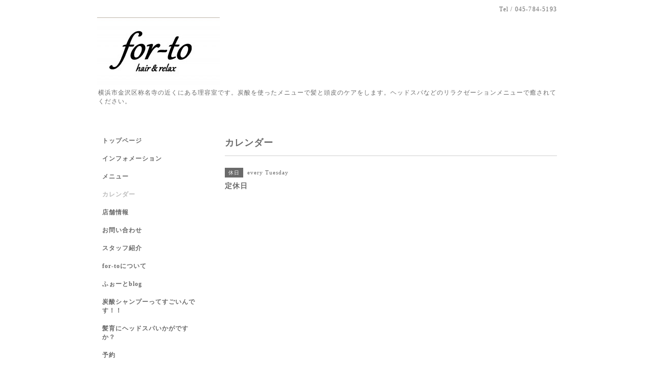

--- FILE ---
content_type: text/html; charset=utf-8
request_url: https://for-to.com/calendar/1509331
body_size: 2383
content:
<!DOCTYPE html PUBLIC "-//W3C//DTD XHTML 1.0 Transitional//EN" "http://www.w3.org/TR/xhtml1/DTD/xhtml1-transitional.dtd">
<html xmlns="http://www.w3.org/1999/xhtml" xml:lang="ja" lang="ja">
<head>
<meta http-equiv="content-type" content="text/html; charset=utf-8" />
<title>定休日 - for-to（フォート）hair ＆ relax　​​横浜市金沢区称名寺の近くにあるBARBER(理容室）</title>
<meta name="viewport" content="width=device-width, initial-scale=1, maximum-scale=1, user-scalable=yes" />
<meta name="keywords" content="for-to,forto,ふぉーと,フォート,金沢文庫,ヘアサロン,BARBER,berbar,理容室,プライベートサロン,レディースシェーブ,メンズカット,海の公園南口,海の公園柴口,金沢区寺前" />
<meta name="description" content="" />
<meta property="og:title" content="for-to（フォート）hair ＆ relax　​​横浜市金沢区称名寺の近くにあるBARBER(理容室）" />
<meta property="og:image" content="https://cdn.goope.jp/52394/170517223506efg7.jpg" />
<meta property="og:site_name" content="for-to（フォート）hair ＆ relax　​​横浜市金沢区称名寺の近くにあるBARBER(理容室）" />
<meta http-equiv="content-style-type" content="text/css" />
<meta http-equiv="content-script-type" content="text/javascript" />

<link rel="alternate" type="application/rss+xml" title="for-to（フォート）hair ＆ relax　​​横浜市金沢区称名寺の近くにあるBARBER(理容室） / RSS" href="/feed.rss" />
<style type="text/css" media="all">@import "/style.css?339686-1496983441";</style>
<script type="text/javascript" src="/assets/jquery/jquery-1.9.1.min.js"></script>
<script type="text/javascript" src="/js/tooltip.js"></script>
<script type="text/javascript" src="/assets/responsiveslides/responsiveslides.min.js"></script>
<script type="text/javascript" src="/assets/colorbox/jquery.colorbox-min.js"></script>

    <script>
      $(document).ready(function(){
      $("#main").find(".thickbox").colorbox({rel:'thickbox',maxWidth: '98%'});
      });
    </script>

</head>

<body id="calendar">
<div id="wrapper">
<div id="wrapper_inner">

<!-- ヘッダー部分ここから // -->
<div id="header">
<div id="header_inner">


    <div class="shop_title">
      <div class="shop_rss shop_rss_sp"><a href="/feed.rss"><img src="/img/icon/rss2.png" /></a></div>
      <div class="shop_tel shop_tel_sp">Tel&nbsp;/&nbsp;045-784-5193</div>
      <div class="header_social_wrap">
        

             

                      
      </div>   
    </div> 


  <div class="site_title">
    <h1 class="site_logo"><a href="https://for-to.com"><img src='//cdn.goope.jp/52394/170517223506efg7_m.jpg' alt='for-to（フォート）hair ＆ relax　​​横浜市金沢区称名寺の近くにあるBARBER(理容室）' /></a></h1>
    <div class="site_description site_description_smartphone">横浜市金沢区称名寺の近くにある理容室です。炭酸を使ったメニューで髪と頭皮のケアをします。ヘッドスパなどのリラクゼーションメニューで癒されてください。</div>
  </div>


</div>
</div>
<!-- // ヘッダー部分ここまで -->


<div id="contents">
<div id="contents_inner">


  <!-- メイン部分ここから -->
  <div id="main">
  <div id="main_inner">

    


    


    


    


    
    <!----------------------------------------------

      ページ：カレンダー

    ---------------------------------------------->
    <h2 class="page_title">カレンダー</h2>

    


    
      <div class="schedule_detail">
        <div>
        <span class="schedule_detail_category">休日</span>&nbsp; <span class="schedule_detail_date">every Tuesday</span>
        </div>
        <div class="schedule_detail_title">
          定休日
        </div>
        <div class="schedule_detail_body wysiwyg">
          
          
          <br class="clear" />
        </div>
      </div>
    

    


    


    


    

    

    


    


  </div>
  </div>
  <!-- // メイン部分ここまで -->

</div>
</div>
<!-- // contents -->


<!-- ナビゲーション部分ここから // -->
<div id="navi">
<div id="navi_inner">
  <ul>
    
    <li><a href="/"  class="navi_top">トップページ</a></li>
    
    <li><a href="/info"  class="navi_info">インフォメーション</a></li>
    
    <li><a href="/menu"  class="navi_menu">メニュー</a></li>
    
    <li><a href="/calendar"  class="navi_calendar active">カレンダー</a></li>
    
    <li><a href="/about"  class="navi_about">店舗情報</a></li>
    
    <li><a href="/contact"  class="navi_contact">お問い合わせ</a></li>
    
    <li><a href="/staff"  class="navi_staff">スタッフ紹介</a></li>
    
    <li><a href="/free/about-forto"  class="navi_free free_124345">for-toについて</a></li>
    
    <li><a href="http://blog.for-to.com/" target="_blank" class="navi_links links_27933">ふぉーとblog</a></li>
    
    <li><a href="/free/tansan"  class="navi_free free_129077">炭酸シャンプーってすごいんです！！</a></li>
    
    <li><a href="/free/headspa"  class="navi_free free_129843">髪育にヘッドスパいかがですか？</a></li>
    
    <li><a href="http://b.hpr.jp/hp/H000405170/" target="_blank" class="navi_links links_32684">予約</a></li>
    
    <li><a href="/free/2022tyuusyajyou"  class="navi_free free_390097">駐車場について</a></li>
    
    <li><a href="/diary"  class="navi_diary">ブログ</a></li>
    
  </ul>
  <br class="clear" />
</div>
<!-- ナビゲーションパーツここから // -->

<!-- // ナビゲーションパーツここまで -->
</div>
<!-- // ナビゲーション部分ここまで -->


<!-- サイドバー部分ここから // -->
<div id="sidebar">
<div id="sidebar_inner">

  <div class="today_area today_area_smartphone">
    <div class="today_title">2026.01.30 Friday</div>
    
  </div>


  <div class="counter_area counter_area_smartphone">
    <div class="counter_title">カウンター</div>
    <div class="counter_today">
      Today&nbsp;:&nbsp;<span class="num">56</span>
    </div>
    <div class="counter_yesterday">
      Yesterday&nbsp;:&nbsp;<span class="num">163</span>
    </div>
    <div class="counter_total">
      Total&nbsp;:&nbsp;<span class="num">391592</span>
    </div>
  </div>


  <div class="qr_area qr_area_smartphone">
    <div class="qr_title">携帯サイト</div>
    <div class="qr_img"><img src="//r.goope.jp/qr/for-to"width="100" height="100" /></div>
  </div>

</div>
</div>
<!-- // サイドバー部分ここまで -->


<!-- フッター部分ここから // -->
<div id="footer">
<div id="footer_inner">

 <div class="shop_title_footer clearfix">
      <div class="shop_info_footer">
        <div class="shop_rss_footer shop_rss"><a href="/feed.rss"><img src="/img/icon/rss2.png" /></a></div>
        <div class="shop_name_footer">for-to hair & relax（フォート ヘア＆リラックス)&nbsp; </div>
      </div>
      <div class="shop_tel_footer">045-784-5193</div>
  </div>

  <div class="copy_powered">

  <div class="copyright copyright_smartphone">&copy;2026 <a href="https://for-to.com">for-to hair & relax（フォート ヘア＆リラックス)</a>. All Rights Reserved.</div>

  <div class="powered powered_smartphone">Powered by <a href="https://goope.jp/">グーペ</a> / <a href="https://admin.goope.jp/">Admin</a></div>

  </div>

  <br class="clear" />

</div>
</div>
<!-- // フッター部分ここまで -->

</div>
</div>

</body>
</html>
